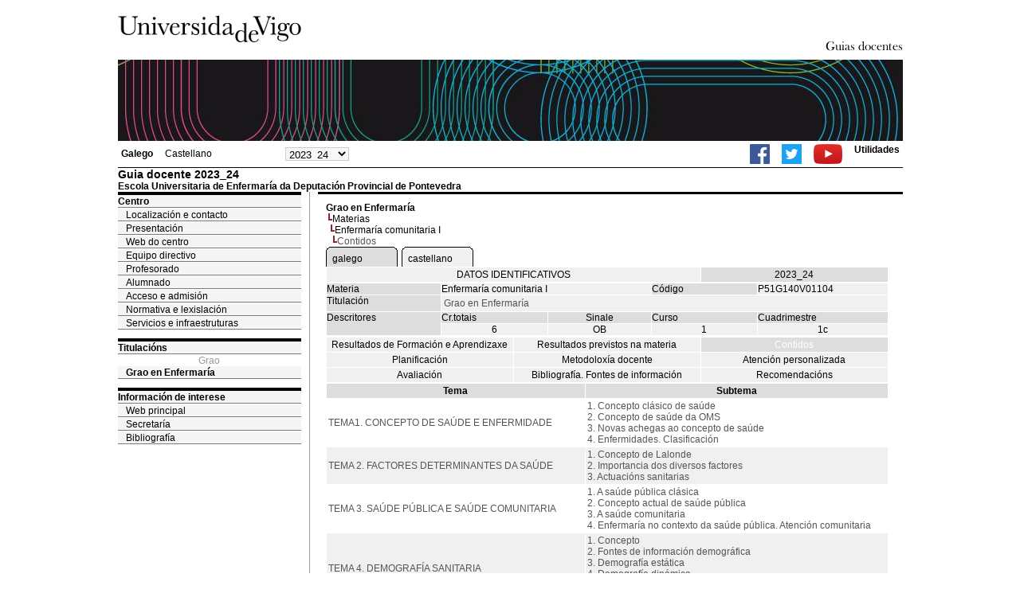

--- FILE ---
content_type: text/html; charset=ISO-8859-1
request_url: https://secretaria.uvigo.gal/docnet-nuevo/guia_docent/?centre=251&ensenyament=P51G140V01&assignatura=P51G140V01104&fitxa_apartat=3&any_academic=2023_24&idioma_assig=&idioma_assig=
body_size: 4554
content:
<html>
<head>
<meta http-equiv="Content-Type" content="text/html; charset=iso-8859-1">
<title>Guia docente&nbsp;2023_24 Escola Universitaria de Enfermaría da Deputación Provincial de Pontevedra</title>
<link rel="stylesheet" href="https://secretaria.uvigo.gal/docnet-nuevo/imx_corp/css/hoja.css" type="text/css">
<link rel="stylesheet" href="./lib/menu_capa/menu.css" type="text/css">
<link rel="stylesheet" href="./lib/menu_css/menu.css" type="text/css">
<script type="text/javascript" src="./js/script.php"></script>
<script type="text/javascript" src="./lib/menu_capa/menu.js"></script>
<style type="text/css">
</style>
<link href="https://secretaria.uvigo.gal/docnet-nuevo/imx_corp/css/universidade.css" rel="stylesheet" type="text/css" />


		<link rel="apple-touch-icon" sizes="180x180"     href="https://secretaria.uvigo.gal/uvigo-assets/dist/favicon/classic/apple-touch-icon.png?v=f35e">
	<link rel="icon" type="image/png" sizes="32x32"  href="https://secretaria.uvigo.gal/uvigo-assets/dist/favicon/classic/favicon-32x32.png?v=f35e">
	<link rel="icon" type="image/png" sizes="16x16"  href="https://secretaria.uvigo.gal/uvigo-assets/dist/favicon/classic/favicon-16x16.png?v=f35e">
	<link rel="manifest"                             href="https://secretaria.uvigo.gal/uvigo-assets/dist/favicon/classic/manifest.json?v=f35e">
	<link rel="mask-icon"                            href="https://secretaria.uvigo.gal/uvigo-assets/dist/favicon/classic/safari-pinned-tab.svg?v=f35e" color="#073349">
	<link rel="shortcut icon"                        href="https://secretaria.uvigo.gal/uvigo-assets/dist/favicon/classic/favicon.ico?v=f35e">
	<meta name="theme-color"                         content="#073349">
	<meta name="msapplication-config"                content="https://secretaria.uvigo.gal/uvigo-assets/dist/favicon/classic/browserconfig.xml?v=f35e">

	</head>
<body>
<table width="985" border="0" align="center" cellpadding="0" cellspacing="0">
  <tr>
    <td width="50%"><img src="../imx_corp/imgs/logo.jpg" width="230" height="75" /></td>

    <td width="50%" align="right" valign="bottom"><a href="."><img src="../imx_corp/imgs/gd.gif" width="309" height="25" /></a></td>
  </tr>
</table>
<table width="985" border="0" align="center" cellpadding="0" cellspacing="0">
  <tr>
    <td><img src="../imx_corp/imgs/cabecera5.jpg" width="985" height="102" /></td>
  </tr>
</table>
<table id="menu_superior" width="985" border="0" align="center" cellpadding="2" cellspacing="2" class="borde_1px_abajolinea">
  <tr>
    <td width="200"><ul><li><a href="?ensenyament=P51G140V01&assignatura=P51G140V01104&fitxa_apartat=3&idioma_assig=gal&idioma=gal" style="font-weight:bold;">Galego</a></li><li><a href="?ensenyament=P51G140V01&assignatura=P51G140V01104&fitxa_apartat=3&idioma_assig=gal&idioma=cast" >Castellano</a></li><li><span style=font-size:10px>&nbsp;</span></li></ul></td>
    <td width="100">
    <select id="select_any_academic" name="any_academic" onchange="javascript:window.location=this.options[this.selectedIndex].value;">
    <option value="/docnet-nuevo/guia_docent/index.php?centre=251&ensenyament=P51G140V01&assignatura=P51G140V01104&fitxa_apartat=3&any_academic=2025_26&idioma_assig=&idioma_assig=">2025_26</option>
<option value="/docnet-nuevo/guia_docent/index.php?centre=251&ensenyament=P51G140V01&assignatura=P51G140V01104&fitxa_apartat=3&any_academic=2024_25&idioma_assig=&idioma_assig=">2024_25</option>
<option value="/docnet-nuevo/guia_docent/index.php?centre=251&ensenyament=P51G140V01&assignatura=P51G140V01104&fitxa_apartat=3&any_academic=2023_24&idioma_assig=&idioma_assig=" selected>2023_24</option>
<option value="/docnet-nuevo/guia_docent/index.php?centre=251&ensenyament=P51G140V01&assignatura=P51G140V01104&fitxa_apartat=3&any_academic=2022_23&idioma_assig=&idioma_assig=">2022_23</option>
<option value="/docnet-nuevo/guia_docent/index.php?centre=251&ensenyament=P51G140V01&assignatura=P51G140V01104&fitxa_apartat=3&any_academic=2021_22&idioma_assig=&idioma_assig=">2021_22</option>
<option value="/docnet-nuevo/guia_docent/index.php?centre=251&ensenyament=P51G140V01&assignatura=P51G140V01104&fitxa_apartat=3&any_academic=2020_21&idioma_assig=&idioma_assig=">2020_21</option>
<option value="/docnet-nuevo/guia_docent/index.php?centre=251&ensenyament=P51G140V01&assignatura=P51G140V01104&fitxa_apartat=3&any_academic=2019_20&idioma_assig=&idioma_assig=">2019_20</option>
<option value="/docnet-nuevo/guia_docent/index.php?centre=251&ensenyament=P51G140V01&assignatura=P51G140V01104&fitxa_apartat=3&any_academic=2018_19&idioma_assig=&idioma_assig=">2018_19</option>
<option value="/docnet-nuevo/guia_docent/index.php?centre=251&ensenyament=P51G140V01&assignatura=P51G140V01104&fitxa_apartat=3&any_academic=2017_18&idioma_assig=&idioma_assig=">2017_18</option>
<option value="/docnet-nuevo/guia_docent/index.php?centre=251&ensenyament=P51G140V01&assignatura=P51G140V01104&fitxa_apartat=3&any_academic=2016_17&idioma_assig=&idioma_assig=">2016_17</option>
<option value="/docnet-nuevo/guia_docent/index.php?centre=251&ensenyament=P51G140V01&assignatura=P51G140V01104&fitxa_apartat=3&any_academic=2015_16&idioma_assig=&idioma_assig=">2015_16</option>
<option value="/docnet-nuevo/guia_docent/index.php?centre=251&ensenyament=P51G140V01&assignatura=P51G140V01104&fitxa_apartat=3&any_academic=2014_15&idioma_assig=&idioma_assig=">2014_15</option>
<option value="/docnet-nuevo/guia_docent/index.php?centre=251&ensenyament=P51G140V01&assignatura=P51G140V01104&fitxa_apartat=3&any_academic=2013_14&idioma_assig=&idioma_assig=">2013_14</option>
<option value="/docnet-nuevo/guia_docent/index.php?centre=251&ensenyament=P51G140V01&assignatura=P51G140V01104&fitxa_apartat=3&any_academic=2012_13&idioma_assig=&idioma_assig=">2012_13</option>
<option value="/docnet-nuevo/guia_docent/index.php?centre=251&ensenyament=P51G140V01&assignatura=P51G140V01104&fitxa_apartat=3&any_academic=2011_12&idioma_assig=&idioma_assig=">2011_12</option>
<option value="/docnet-nuevo/guia_docent/index.php?centre=251&ensenyament=P51G140V01&assignatura=P51G140V01104&fitxa_apartat=3&any_academic=2010_11&idioma_assig=&idioma_assig=">2010_11</option>
<option value="/docnet-nuevo/guia_docent/index.php?centre=251&ensenyament=P51G140V01&assignatura=P51G140V01104&fitxa_apartat=3&any_academic=2009_10&idioma_assig=&idioma_assig=">2009_10</option>
    </select>
    </td>
    <td align="right"><ul class="dereita">
		<li><a target="_blank" href="https://www.facebook.com/uvigo" title="Ir á canle de Facebook da Universidade de Vigo"><img height="25px" src="../docencia/images/facebook.png" alt="Canle de Facebook da Universidade de Vigo"></a></li>
		<li><a target="_blank" href="https://twitter.com/uvigo" title="Ir á canle de Twitter da Universidade de Vigo"><img height="25px" src="../docencia/images/twitter.png" alt="Canle de Twitter da Universidade de Vigo"></a></li>
		<li><a target="_blank" href="https://www.youtube.com/user/uvigo" title="Ir á canle de YouTube da Universidade de Vigo"><img height="25px" src="../docencia/images/youtube.png" alt="Canle de YouTube da Universidade de Vigo"></a></li> 
		<li><a href="/uvigo_gl/utilidades/">Utilidades</a></li>
	</ul>
    </td>

  </tr>
</table>
<table cellspacing="0" cellpadding="0" border="0" align="center" width="985" style="margin: 0pt auto; background-color: rgb(255, 255, 255);">
<tr>
<td>
<div id="wrapper">
<div id="access">

<table width="100%" cellpadding="0" cellspacing="0">
  <tr>
<td width="825" class="Verdanacolor titol"  style="background-color:transparent" valign="bottom" onClick="window.location='?centre=251&any_academic=2023_24'"><span class="fontheader14">Guia docente&nbsp;2023_24</span><span class="fontheader10"><br>Escola Universitaria de Enfermaría da Deputación Provincial de Pontevedra</span></td>
<td></td>
</tr>
</table>
</div>
<div id="menu">
<a href="?centre=251&apartat=235&any_academic=2023_24" class="apartat">Centro</a><div id="apartat235">
       <a href="./?centre=251&apartat=235&subapartat=343&any_academic=2023_24" id="subapartat343" class="subapartat">Localización e contacto</a>
       <a href="./?centre=251&apartat=235&subapartat=342&any_academic=2023_24" id="subapartat342" class="subapartat">Presentación</a>
       <a href="./?centre=251&apartat=235&subapartat=346&any_academic=2023_24" id="subapartat346" class="subapartat">Web do centro</a>
       <a href="./?centre=251&apartat=235&subapartat=344&any_academic=2023_24" id="subapartat344" class="subapartat">Equipo directivo</a>
       <a href="./?centre=251&apartat=235&subapartat=347&any_academic=2023_24" id="subapartat347" class="subapartat">Profesorado</a>
       <a href="./?centre=251&apartat=235&subapartat=348&any_academic=2023_24" id="subapartat348" class="subapartat">Alumnado</a>
       <a href="./?centre=251&apartat=235&subapartat=349&any_academic=2023_24" id="subapartat349" class="subapartat">Acceso e admisión</a>
       <a href="./?centre=251&apartat=235&subapartat=350&any_academic=2023_24" id="subapartat350" class="subapartat">Normativa e lexislación</a>
       <a href="./?centre=251&apartat=235&subapartat=351&any_academic=2023_24" id="subapartat351" class="subapartat">Servicios e infraestruturas</a></div> 
  <div class="separador"></div>
   <a href="?centre=251&ensenyament=null&any_academic=2023_24" class="apartat">Titulacións</a>   
<div align="center" style="color:#999999">Grao</div>         <a href="?centre=251&ensenyament=P51G140V01&any_academic=2023_24" id="ensP51G140V01" class="subapartat_actiu">Grao en Enfermaría</a>
     
  <div class="separador"></div>
 <a href="?centre=251&apartat=info&any_academic=2023_24" class="apartat">Información de interese</a>
<a href="https://www.uvigo.gal/" target="_blank" class="subapartat">Web principal</a>  
<a href="https://secretaria.uvigo.gal/" target="_blank" class="subapartat">Secretar&iacute;a</a>
<a href="https://perseo.uvigo.gal/discovery/search?query=course_name,contains,,&query=course_department_name,contains,,&tab=CourseReserves&search_scope=CourseReserves&vid=34CISUG_UVIGO:VU1&lang=gl&mode=advanced&offset=0" target="_blank" class="subapartat">Bibliograf&iacute;a</a>  

</div>
<div class="separador_vertical">
<div id="contingut" class="Verdana">
<input type="hidden" name="assignatura" value="1959"><input type="hidden" name="fitxa_apartat"><div style="width:525px"><table class=Verdana cellpadding=0 cellspacing=0><tr><td><a class=VerdanaLinks href="?centre=251&ensenyament=P51G140V01&any_academic=2023_24&idioma_assig="><strong>Grao en Enfermaría</strong></a></td></tr><tr><td>&nbsp;<img src="./lib/explorador/images/barra.gif"><a class=VerdanaLinks href="?centre=251&ensenyament=P51G140V01&consulta=assignatures&any_academic=2023_24&idioma_assig=">Materias</a></td></tr><tr><td>&nbsp;&nbsp;<img src="./lib/explorador/images/barra.gif"><a class=VerdanaLinks href="?centre=251&ensenyament=P51G140V01&assignatura=P51G140V01104&any_academic=2023_24&idioma_assig=">Enfermaría comunitaria I</a></td></tr><tr><td>&nbsp;&nbsp;&nbsp;<img src="./lib/explorador/images/barra.gif">Contidos</td></tr></table><table cellspacing="0" cellpadding="0"><tr><td><table id="menu_css-hover" class="Verdana" cellpadding="0" cellspacing="0" > <tr>
		<td class="left-top"></td>
	    <td class="center-top"></td>
		<td class="right-top"></td>
	</tr>
	<tr>
		<td class="left-middle"></td>
		
	    <td class="center-middle Verdana" style="width:80px;height:5px;" align="left"><table><tr><td><a style="width:80px;height:5px;" href="?ensenyament=P51G140V01&assignatura=P51G140V01104&fitxa_apartat=3&idioma_assig=gal&idioma_assig=gal" >galego</a></td></tr></table></td>
		<td class="right-middle"></td>
	</tr>
	  
</table></td><td width="5px"></td><td><table id="menu_css" class="Verdana" onMouseOut="this.id='menu_css'" onMouseOver="this.id='menu_css-hover'" cellpadding="0" cellspacing="0" > <tr>
		<td class="left-top"></td>
	    <td class="center-top"></td>
		<td class="right-top"></td>
	</tr>
	<tr>
		<td class="left-middle"></td>
		
	    <td class="center-middle Verdana" style="width:80px;height:5px;" align="left"><table><tr><td><a style="width:80px;height:5px;" href="?ensenyament=P51G140V01&assignatura=P51G140V01104&fitxa_apartat=3&idioma_assig=gal&idioma_assig=cast" >castellano</a></td></tr></table></td>
		<td class="right-middle"></td>
	</tr>
	  
</table></td><td width="5px"></td></tr></table>
  <table id="menu" border="0" cellpadding="0" cellspacing="1" style="width:706px">	
<tr>
<td> <A class="seccio" style="width:465px" id="dades"  href="?centre=251&ensenyament=P51G140V01&assignatura=P51G140V01104&any_academic=2023_24&idioma_assig=">DATOS IDENTIFICATIVOS</A></td>
<td class="VerdanaBlanca mainfons" align="center">2023_24</td>
 </tr>
</table>
 <table id="menu" border="0" cellpadding="0" cellspacing="1" style="width:706px">
  <tr>
    <td width="105" valign="top" class="VerdanaBlanca mainfons">Materia</td>
    <td colspan="2" valign="top" class="mainfons2">Enfermaría comunitaria I</td>
    <td width="31" valign="top" class="VerdanaBlanca mainfons">Código</td>
    <td width="47" valign="top" class="mainfons2">P51G140V01104</td>
  </tr>
 <tr>
    <td valign="top" class="VerdanaBlanca mainfons">Titulación</td>
    <td colspan="4" valign="top" class="mainfons2"><table class=Verdana><tr><td>Grao en Enfermaría</td></tr></table> </td>
  </tr>
  <tr class="VerdanaBlanca mainfons">
    <td rowspan="2" valign="top">Descritores</td>
    <td width="54" valign="top" >Cr.totais</td>
    <td width="33" align="center" valign="top">Sinale</td>
    <td valign="top">Curso</td>
    <td valign="top">Cuadrimestre</td>
  </tr>
  <tr>
    <td align="center" valign="top" class="mainfons2">6</td>
    <td align="center" valign="top" class="mainfons2">OB</td>
    <td align="center" valign="top" class="mainfons2">1</td>
    <td align="center" valign="top" class="mainfons2">1c<br></td>
  </tr>
</table>
<input name="fitxa_apartat" type="hidden" value=""><table id="menu" border="0" cellpadding="0" cellspacing="1"  style="width:525px"><tr><tr><td><A class="seccio" style="width:230px;" id="seccio1" href="?centre=251&ensenyament=P51G140V01&assignatura=P51G140V01104&fitxa_apartat=1&any_academic=2023_24&idioma_assig=">Resultados de Formación e Aprendizaxe</A></td><td><A class="seccio" style="width:230px;" id="seccio2" href="?centre=251&ensenyament=P51G140V01&assignatura=P51G140V01104&fitxa_apartat=2&any_academic=2023_24&idioma_assig=">Resultados previstos na materia</A></td><td><A class="seccio_activa" style="width:230px;" id="seccio3" href="?centre=251&ensenyament=P51G140V01&assignatura=P51G140V01104&fitxa_apartat=3&any_academic=2023_24&idioma_assig=">Contidos</A></td></tr><tr><td><A class="seccio" style="width:230px;" id="seccio4" href="?centre=251&ensenyament=P51G140V01&assignatura=P51G140V01104&fitxa_apartat=4&any_academic=2023_24&idioma_assig=">Planificación</A></td><td><A class="seccio" style="width:230px;" id="seccio5" href="?centre=251&ensenyament=P51G140V01&assignatura=P51G140V01104&fitxa_apartat=5&any_academic=2023_24&idioma_assig=">Metodoloxía docente</A></td><td><A class="seccio" style="width:230px;" id="seccio6" href="?centre=251&ensenyament=P51G140V01&assignatura=P51G140V01104&fitxa_apartat=6&any_academic=2023_24&idioma_assig=">Atención personalizada</A></td></tr><tr><td><A class="seccio" style="width:230px;" id="seccio7" href="?centre=251&ensenyament=P51G140V01&assignatura=P51G140V01104&fitxa_apartat=7&any_academic=2023_24&idioma_assig=">Avaliación</A></td><td><A class="seccio" style="width:230px;" id="seccio8" href="?centre=251&ensenyament=P51G140V01&assignatura=P51G140V01104&fitxa_apartat=8&any_academic=2023_24&idioma_assig=">Bibliografía. Fontes de información</A></td><td><A class="seccio" style="width:230px;" id="seccio9" href="?centre=251&ensenyament=P51G140V01&assignatura=P51G140V01104&fitxa_apartat=9&any_academic=2023_24&idioma_assig=">Recomendacións</A></td></tr></tr></table>        <table cellspacing="1" cellpadding="2" width="706">
          <!--DWLayoutTable-->
          <tr  align="center" valign="middle"> 
    
            <td align="center" class="VerdanaBlanca mainfons"><strong>Tema</strong></td>
            <td align="center" class="VerdanaBlanca mainfons"><strong>Subtema</strong></td>
          </tr>
               <tr   > 
		              
			<td  valign="middle" class="Verdana" >TEMA1. CONCEPTO DE SAÚDE E ENFERMIDADE <br> </td>
			<td class="Verdana">1. Concepto clásico de saúde <br>2. Concepto de saúde da OMS <br>3. Novas achegas ao concepto de saúde <br>4. Enfermidades. Clasificación <br> </td>

           </tr>
                     <tr  class=mainfons2 > 
		              
			<td  valign="middle" class="Verdana" >TEMA 2. FACTORES DETERMINANTES DA SAÚDE  </td>
			<td class="Verdana">1. Concepto de Lalonde <br>2. Importancia dos diversos factores <br>3. Actuacións sanitarias  </td>

           </tr>
                     <tr   > 
		              
			<td  valign="middle" class="Verdana" >TEMA 3. SAÚDE PÚBLICA E SAÚDE COMUNITARIA  </td>
			<td class="Verdana">1. A saúde pública clásica <br>2. Concepto actual de saúde pública <br>3. A saúde comunitaria <br>4. Enfermaría no contexto da saúde pública. Atención comunitaria<br> </td>

           </tr>
                     <tr  class=mainfons2 > 
		              
			<td  valign="middle" class="Verdana" >TEMA 4. DEMOGRAFÍA SANITARIA  </td>
			<td class="Verdana">1. Concepto <br>2. Fontes de información demográfica <br>3. Demografía estática <br>4. Demografía dinámica<br>5.- Estudo do desenvolvemento das poboacións e a súa repercusión sobre a saúde. </td>

           </tr>
                     <tr   > 
		              
			<td  valign="middle" class="Verdana" >TEMA 5. IMPORTANCIA DO MEDIO NA SAÚDE </td>
			<td class="Verdana">1. Augas de consumo<br>2. Augas residuais<br>3. Residuos sólidos. <br>4. Contaminación ambiental <br>5. Control de plagas<br>6. Control sanitario de alimentos<br>7. Vacunación<br>8. Urbanización<br>9. Obxectivos de Desenvolvemento Sostible (ODS). Axenda 2030 </td>

           </tr>
                     <tr  class=mainfons2 > 
		              
			<td  valign="middle" class="Verdana" >TEMA 6. OS AXENTES VIVOS E A SÚA IMPORTANCIA NA SAÚDE HUMANA  </td>
			<td class="Verdana">1. Conceptos xerais<br>2. Estrutura e clasificación<br>3. Relacións e interaccións<br>4. Microorganismos eucariotas: protozoos, hongos, algas </td>

           </tr>
                     <tr   > 
		              
			<td  valign="middle" class="Verdana" >TEMA 7. MICROORGANISMOS PROCARIOTAS: AS BACTERIAS  </td>
			<td class="Verdana">1. Morfoloxía, fisioloxía e clasificación <br>2. Bacterias gram (+) e gram (-) <br>3. Mecanismos de patoxenicidade <br>4. Grupos principais de bacterias<br><br> </td>

           </tr>
                     <tr  class=mainfons2 > 
		              
			<td  valign="middle" class="Verdana" >TEMA 8. OS VIRUS </td>
			<td class="Verdana">1. Concepto e características xerais<br>2. Tipos de virus e mecanismos de acción<br> </td>

           </tr>
                     <tr   > 
		              
			<td  valign="middle" class="Verdana" >TEMA 9. RECOLLIDA DE MOSTRAS PARA MICROBIOLOXIA </td>
			<td class="Verdana">1. Normas básicas comúns á recollida nas mostras para microbioloxía<br>2. Calidade preanalítica na recollida de: ouriños, feces, esputo e outras mostras. </td>

           </tr>
                     <tr  class=mainfons2 > 
		              
			<td  valign="middle" class="Verdana" >TEMA 10. MEDIDAS BÁSICAS NA <br>PREVENCIÓN DA INFECCIÓN. <br> </td>
			<td class="Verdana">1. Conceptos básicos<br>2. Desinfección e esterilización<br>3. Lavado de mans: tipos e procedementos </td>

           </tr>
                     <tr   > 
		              
			<td  valign="middle" class="Verdana" >TEMA 11. O MÉTODO EPIDEMIOLÓXICO </td>
			<td class="Verdana">1. Conceptos básicos<br>2. Obxectivos </td>

           </tr>
                     <tr  class=mainfons2 > 
		              
			<td  valign="middle" class="Verdana" >TEMA 12. A MEDICIÓN DA ENFERMIDADE  </td>
			<td class="Verdana">1. Medidas de frecuencia de enfermidade: incidencia e prevalencia <br>2. Medidas de asociación e medidas de impacto: risco relativo, risco atribuible, odds ratio<br>3. Causalidade </td>

           </tr>
                     <tr   > 
		              
			<td  valign="middle" class="Verdana" >TEMA 13. ESTUDOS EPIDEMIOLÓXICOS  </td>
			<td class="Verdana">1. Clasificación dos estudos <br>2. Estudos descritivos <br>3. Estudos de caso-control <br>4. Estudos prospectivos de cohortes<br>5. Estudos experimentais ou de intervención <br> <br> </td>

           </tr>
            
		  
        </table>
          
</div>
</div>
</div>
</td>
</tr>
</table>
 
<table width="985" border="0" align="center" cellpadding="2" cellspacing="2">
  
  <tr>
    <td align="center" class="pe"><a href="http://www.uvigo.gal/">Universidade de Vigo</a>
&nbsp;&nbsp;&nbsp;&nbsp;&nbsp;&nbsp;&nbsp;&nbsp;&nbsp;&nbsp;
| 
Reitoría |
Campus Universitario |
C.P. 36.310 Vigo (Pontevedra) |
España |
Tlf: +34 986 812 000

</td>
  </tr>
</table>

</body>
</html>